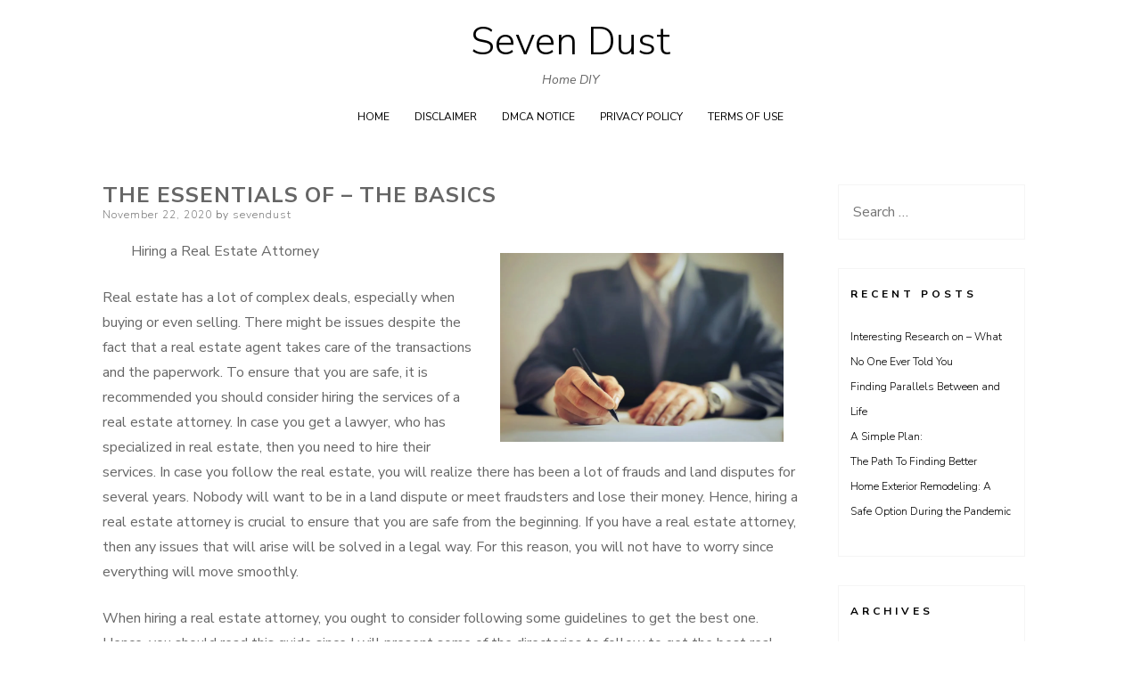

--- FILE ---
content_type: text/html; charset=UTF-8
request_url: http://www.sevendust.info/the-essentials-of-the-basics-7/
body_size: 7426
content:
<!DOCTYPE html>
<html lang="en-US">
<head>
<meta charset="UTF-8">
<meta name="viewport" content="width=device-width, initial-scale=1, user-scalable=0">
<link rel="profile" href="http://gmpg.org/xfn/11">
    <link rel="pingback" href="http://www.sevendust.info/xmlrpc.php">
<title>The Essentials of   &#8211; The Basics &#8211; Seven Dust</title>
<link rel='dns-prefetch' href='//fonts.googleapis.com' />
<link rel='dns-prefetch' href='//s.w.org' />
<link rel="alternate" type="application/rss+xml" title="Seven Dust &raquo; Feed" href="http://www.sevendust.info/feed/" />
<link rel="alternate" type="application/rss+xml" title="Seven Dust &raquo; Comments Feed" href="http://www.sevendust.info/comments/feed/" />
<link rel="alternate" type="application/rss+xml" title="Seven Dust &raquo; The Essentials of   &#8211; The Basics Comments Feed" href="http://www.sevendust.info/the-essentials-of-the-basics-7/feed/" />
		<script type="text/javascript">
			window._wpemojiSettings = {"baseUrl":"https:\/\/s.w.org\/images\/core\/emoji\/11\/72x72\/","ext":".png","svgUrl":"https:\/\/s.w.org\/images\/core\/emoji\/11\/svg\/","svgExt":".svg","source":{"concatemoji":"http:\/\/www.sevendust.info\/wp-includes\/js\/wp-emoji-release.min.js?ver=5.0.22"}};
			!function(e,a,t){var n,r,o,i=a.createElement("canvas"),p=i.getContext&&i.getContext("2d");function s(e,t){var a=String.fromCharCode;p.clearRect(0,0,i.width,i.height),p.fillText(a.apply(this,e),0,0);e=i.toDataURL();return p.clearRect(0,0,i.width,i.height),p.fillText(a.apply(this,t),0,0),e===i.toDataURL()}function c(e){var t=a.createElement("script");t.src=e,t.defer=t.type="text/javascript",a.getElementsByTagName("head")[0].appendChild(t)}for(o=Array("flag","emoji"),t.supports={everything:!0,everythingExceptFlag:!0},r=0;r<o.length;r++)t.supports[o[r]]=function(e){if(!p||!p.fillText)return!1;switch(p.textBaseline="top",p.font="600 32px Arial",e){case"flag":return s([55356,56826,55356,56819],[55356,56826,8203,55356,56819])?!1:!s([55356,57332,56128,56423,56128,56418,56128,56421,56128,56430,56128,56423,56128,56447],[55356,57332,8203,56128,56423,8203,56128,56418,8203,56128,56421,8203,56128,56430,8203,56128,56423,8203,56128,56447]);case"emoji":return!s([55358,56760,9792,65039],[55358,56760,8203,9792,65039])}return!1}(o[r]),t.supports.everything=t.supports.everything&&t.supports[o[r]],"flag"!==o[r]&&(t.supports.everythingExceptFlag=t.supports.everythingExceptFlag&&t.supports[o[r]]);t.supports.everythingExceptFlag=t.supports.everythingExceptFlag&&!t.supports.flag,t.DOMReady=!1,t.readyCallback=function(){t.DOMReady=!0},t.supports.everything||(n=function(){t.readyCallback()},a.addEventListener?(a.addEventListener("DOMContentLoaded",n,!1),e.addEventListener("load",n,!1)):(e.attachEvent("onload",n),a.attachEvent("onreadystatechange",function(){"complete"===a.readyState&&t.readyCallback()})),(n=t.source||{}).concatemoji?c(n.concatemoji):n.wpemoji&&n.twemoji&&(c(n.twemoji),c(n.wpemoji)))}(window,document,window._wpemojiSettings);
		</script>
		<style type="text/css">
img.wp-smiley,
img.emoji {
	display: inline !important;
	border: none !important;
	box-shadow: none !important;
	height: 1em !important;
	width: 1em !important;
	margin: 0 .07em !important;
	vertical-align: -0.1em !important;
	background: none !important;
	padding: 0 !important;
}
</style>
<link rel='stylesheet' id='wp-block-library-css'  href='http://www.sevendust.info/wp-includes/css/dist/block-library/style.min.css?ver=5.0.22' type='text/css' media='all' />
<link rel='stylesheet' id='ns-minimal-style-css'  href='http://www.sevendust.info/wp-content/themes/ns-minimal/style.css?ver=5.0.22' type='text/css' media='all' />
<link rel='stylesheet' id='fontawesome-css'  href='http://www.sevendust.info/wp-content/themes/ns-minimal/css/font-awesome.css?ver=5.0.22' type='text/css' media='all' />
<link rel='stylesheet' id='ns-minimal-google-font-css'  href='https://fonts.googleapis.com/css?family=Nunito+Sans%3A300%2C400%2C400i%2C700%2C700i&#038;subset=latin%2Clatin-ext' type='text/css' media='all' />
<script type='text/javascript' src='http://www.sevendust.info/wp-includes/js/jquery/jquery.js?ver=1.12.4'></script>
<script type='text/javascript' src='http://www.sevendust.info/wp-includes/js/jquery/jquery-migrate.min.js?ver=1.4.1'></script>
<script type='text/javascript' src='http://www.sevendust.info/wp-content/themes/ns-minimal/js/jquery.fitvids.js?ver=1.1'></script>
<link rel='https://api.w.org/' href='http://www.sevendust.info/wp-json/' />
<link rel="EditURI" type="application/rsd+xml" title="RSD" href="http://www.sevendust.info/xmlrpc.php?rsd" />
<link rel="wlwmanifest" type="application/wlwmanifest+xml" href="http://www.sevendust.info/wp-includes/wlwmanifest.xml" /> 
<link rel='prev' title='Valuable Lessons I&#8217;ve Learned About' href='http://www.sevendust.info/valuable-lessons-ive-learned-about-7/' />
<link rel='next' title='The Path To Finding Better' href='http://www.sevendust.info/the-path-to-finding-better-30/' />
<meta name="generator" content="WordPress 5.0.22" />
<link rel="canonical" href="http://www.sevendust.info/the-essentials-of-the-basics-7/" />
<link rel='shortlink' href='http://www.sevendust.info/?p=1623' />
<link rel="alternate" type="application/json+oembed" href="http://www.sevendust.info/wp-json/oembed/1.0/embed?url=http%3A%2F%2Fwww.sevendust.info%2Fthe-essentials-of-the-basics-7%2F" />
<link rel="alternate" type="text/xml+oembed" href="http://www.sevendust.info/wp-json/oembed/1.0/embed?url=http%3A%2F%2Fwww.sevendust.info%2Fthe-essentials-of-the-basics-7%2F&#038;format=xml" />
<!-- MagenetMonetization V: 1.0.29.2--><!-- MagenetMonetization 1 --><!-- MagenetMonetization 1.1 -->
</head>
	
<body class="post-template-default single single-post postid-1623 single-format-standard">


<div id="page" class="hfeed site">

	<header id="masthead" class="site-header" role="banner">

		<div class="container">

      <a class="skip-link screen-reader-text" href="#content">Skip to content</a>

			
			<div class="site-branding">
									<p class="site-title"><a href="http://www.sevendust.info/" rel="home">Seven Dust</a></p>
										<p class="site-description">Home DIY</p>
							</div>

			
			<nav id="site-navigation" class="main-navigation" role="navigation">

        <button class="menu-toggle hamburger hamburger--spin" type="button">
          <span class="hamburger-box">
            <span class="hamburger-inner"></span>
            <p class="hamburger-inner-text">Menu</p>
          </span>
        </button>

				<div id="top-navigation" class="menu"><ul>
<li ><a href="http://www.sevendust.info/">Home</a></li><li class="page_item page-item-16"><a href="http://www.sevendust.info/disclaimer/">Disclaimer</a></li>
<li class="page_item page-item-17"><a href="http://www.sevendust.info/dmca-notice/">Dmca Notice</a></li>
<li class="page_item page-item-18"><a href="http://www.sevendust.info/privacy-policy-2/">Privacy Policy</a></li>
<li class="page_item page-item-19"><a href="http://www.sevendust.info/terms-of-use/">Terms Of Use</a></li>
</ul></div>

			</nav><!-- #site-navigation -->

		</div>

	</header><!-- #masthead -->

	<div class="container">

		<div id="content" class="site-content">

	<div id="primary" class="content-area column three-fourths">
		<main id="main" class="site-main" role="main">

		
			
<article id="post-1623" class="post-1623 post type-post status-publish format-standard hentry category-software">
	<header class="entry-header">
		<h1 class="entry-title">The Essentials of   &#8211; The Basics</h1>
		<div class="entry-meta">
			<span class="posted-on"><span class="screen-reader-text">Posted on</span> <a href="http://www.sevendust.info/the-essentials-of-the-basics-7/" rel="bookmark"><time class="entry-date published" datetime="2020-11-22T12:39:33+00:00">November 22, 2020</time></a></span><span class="byline"> by <span class="author vcard"><a class="url fn n" href="http://www.sevendust.info/author/sevendust/">sevendust</a></span></span>		</div><!-- .entry-meta -->

			</header><!-- .entry-header -->

	<div class="entry-content">
		<p><a style="margin:1em" href="https://realestateattorneytipz.mystrikingly.com/blog/hiring-a-real-estate-attorney"><img src="https://images.pexels.com/photos/3771097/pexels-photo-3771097.jpeg?auto=compress&amp;cs=tinysrgb&amp;h=650&amp;w=940" style="width:318px;float:right;margin:1em" /></a>Hiring a Real Estate Attorney</p>
<p>Real estate has a lot of complex deals, especially when buying or even selling. There might be issues despite the fact that a real estate agent takes care of the transactions and the paperwork. To ensure that you are safe, it is recommended you should consider hiring the services of a real estate attorney. In case you get a lawyer, who has specialized in real estate, then you need to hire their services. In case you follow the real estate, you will realize there has been a lot of frauds and land disputes for several years. Nobody will want to be in a land dispute or meet fraudsters and lose their money. Hence, hiring a real estate attorney is crucial to ensure that you are safe from the beginning. If you have a real estate attorney, then any issues that will arise will be solved in a legal way. For this reason, you will not have to worry since everything will move smoothly.</p>
<p>When hiring a real estate attorney, you ought to consider following some guidelines to get the best one. Hence, you should read this guide since I will present some of the directories to follow to get the best real estate attorney. The first directory you need is to conduct research. It is wise to ensure that you conduct thorough research before hiring the services of a real estate attorney. Learning about the attorneys is important since you will know what you ought to look for when you are hiring their services. Besides, you will be able to determine the best attorney you need to select for your commercial property. Conducting personal research will ensure that you compare the services of several real estate attorneys. A comparison will be suitable since you need to check at the past client&#8217;s feedback about the attorney. In case the commercial attorney has positive feedback and has satisfied the customer&#8217;s needs, then you ought to hire him or her.</p>
<p>The field of expertise is another thing you ought to consider. It is paramount to ensure the commercial attorney you select has good knowledge of the foreclosures and land laws. For your case, you should get an experienced commercial real estate attorney since you cannot afford to lose. A commercial attorney who has specialized in real estate will be suitable. In addition, the attorney should have been in this field for several years to ensure that he or she can handle any complications that might arise. An experienced attorney will have acquired the skills and knowledge hence it will be easy to win your case.</p>
<p>Despite the amount of money you might be paying the real estate attorney, it is advisable you need to select one who will be committed to your case. Time commitment of the commercial attorney is recommended and you should sign a document regarding it. You ought to get a commercial real estate attorney who will be ready to discuss the problems you might be having with your real estate.</p>
<p><a href="https://realestateattorneytipz.mystrikingly.com/blog/hiring-a-real-estate-attorney">A Beginners Guide To </a></p>
<p><a href=" "> Tips for The Average Joe</a></p>
			</div><!-- .entry-content -->

	<footer class="entry-footer">
		<span class="cat-links">Posted in <a href="http://www.sevendust.info/category/software/" rel="category tag">Software</a></span>	</footer><!-- .entry-footer -->
</article><!-- #post-## -->

			
	<nav class="navigation post-navigation" role="navigation">
		<h2 class="screen-reader-text">Post navigation</h2>
		<div class="nav-links"><div class="nav-previous"><a href="http://www.sevendust.info/valuable-lessons-ive-learned-about-7/" rel="prev">Valuable Lessons I&#8217;ve Learned About</a></div><div class="nav-next"><a href="http://www.sevendust.info/the-path-to-finding-better-30/" rel="next">The Path To Finding Better</a></div></div>
	</nav>
			
<div id="comments" class="comments-area">

	
	
	
		<div id="respond" class="comment-respond">
		<h3 id="reply-title" class="comment-reply-title">Leave a Reply <small><a rel="nofollow" id="cancel-comment-reply-link" href="/the-essentials-of-the-basics-7/#respond" style="display:none;">Cancel reply</a></small></h3>			<form action="http://www.sevendust.info/wp-comments-post.php" method="post" id="commentform" class="comment-form" novalidate>
				<p class="comment-notes"><span id="email-notes">Your email address will not be published.</span> Required fields are marked <span class="required">*</span></p><p class="comment-form-comment">
            <label class="author-comment" for="comment">Comment</label>
            <textarea required id="comment" name="comment" placeholder="Enter comment here ..." cols="45" rows="8" aria-required="true"></textarea>
        </p><p class="comment-form-author">
			<label class="author-label" for="author">Name*</label>
			<input id="author" name="author" type="text" placeholder="Name *" value="" size="30" aria-required='true' />
		</p>
<p class="comment-form-email">
			<label class="author-email" for="email">Email*</label>
			<input id="email" name="email" type="email" placeholder="Email *" value="" size="30" aria-required='true' />
		</p>
<p class="comment-form-url">
			<label class="author-url" for="url">Website</label>
			<input id="url" name="url" type="url"  placeholder="Website" value="" size="30" />
			</p>
<p class="form-submit"><input name="submit" type="submit" id="submit" class="submit" value="Post Comment" /> <input type='hidden' name='comment_post_ID' value='1623' id='comment_post_ID' />
<input type='hidden' name='comment_parent' id='comment_parent' value='0' />
</p>
			<!-- Anti-spam Reloaded plugin wordpress.org/plugins/anti-spam-reloaded/ -->
			<p class="antispamrel-group" style="clear: both;">
				<label>Current ye<span style="display: none;">ignore me</span>@r<span class="required">*</span>
				</label>
				<input type="hidden" name="antspmrl-a" class="antispamrel-control-a" value="2026" />
				<input type="text" name="antspmrl-q" class="antispamrel-control-q" value="23" autocomplete="off" />
			</p>
			<p class="antispamrel-group" style="display: none;">
				<label>Leave this field empty</label>
				<input type="text" name="antspmrl-e-email-url-website" class="antispamrel-control-e" value="" autocomplete="off" />
			</p>
					</form>
			</div><!-- #respond -->
	
</div><!-- #comments -->

		
		</main><!-- #main -->
	</div><!-- #primary -->

	<!-- MagenetMonetization 4 -->
	
	<div id="secondary" class="column fourth">
					<div id="sidebar-1" class="widget-area" role="complementary">
				<!-- MagenetMonetization 5 --><aside id="search-2" class="widget widget_search"><form role="search" method="get" class="search-form" action="http://www.sevendust.info/">
				<label>
					<span class="screen-reader-text">Search for:</span>
					<input type="search" class="search-field" placeholder="Search &hellip;" value="" name="s" />
				</label>
				<input type="submit" class="search-submit" value="Search" />
			</form></aside><!-- MagenetMonetization 5 -->		<aside id="recent-posts-2" class="widget widget_recent_entries">		<h5 class="widget-title">Recent Posts</h5>		<ul>
											<li>
					<a href="http://www.sevendust.info/interesting-research-on-what-no-one-ever-told-you-5/">Interesting Research on  &#8211; What No One Ever Told You</a>
									</li>
											<li>
					<a href="http://www.sevendust.info/finding-parallels-between-and-life-5/">Finding Parallels Between  and Life</a>
									</li>
											<li>
					<a href="http://www.sevendust.info/a-simple-plan-31/">A Simple Plan:</a>
									</li>
											<li>
					<a href="http://www.sevendust.info/the-path-to-finding-better-31/">The Path To Finding Better</a>
									</li>
											<li>
					<a href="http://www.sevendust.info/home-exterior-remodeling-a-safe-option-during-the-pandemic/">Home Exterior Remodeling: A Safe Option During the Pandemic</a>
									</li>
					</ul>
		</aside><!-- MagenetMonetization 5 --><aside id="archives-2" class="widget widget_archive"><h5 class="widget-title">Archives</h5>		<ul>
			<li><a href='http://www.sevendust.info/2020/12/'>December 2020</a></li>
	<li><a href='http://www.sevendust.info/2020/11/'>November 2020</a></li>
	<li><a href='http://www.sevendust.info/2020/10/'>October 2020</a></li>
	<li><a href='http://www.sevendust.info/2020/09/'>September 2020</a></li>
	<li><a href='http://www.sevendust.info/2020/08/'>August 2020</a></li>
	<li><a href='http://www.sevendust.info/2020/06/'>June 2020</a></li>
	<li><a href='http://www.sevendust.info/2020/05/'>May 2020</a></li>
	<li><a href='http://www.sevendust.info/2020/04/'>April 2020</a></li>
	<li><a href='http://www.sevendust.info/2020/03/'>March 2020</a></li>
	<li><a href='http://www.sevendust.info/2020/02/'>February 2020</a></li>
		</ul>
		</aside><!-- MagenetMonetization 5 --><aside id="categories-2" class="widget widget_categories"><h5 class="widget-title">Categories</h5>		<ul>
	<li class="cat-item cat-item-5"><a href="http://www.sevendust.info/category/advertising-marketing/" >Advertising &amp; Marketing</a>
</li>
	<li class="cat-item cat-item-17"><a href="http://www.sevendust.info/category/arts-entertainment/" >Arts &amp; Entertainment</a>
</li>
	<li class="cat-item cat-item-22"><a href="http://www.sevendust.info/category/auto-motor/" >Auto &amp; Motor</a>
</li>
	<li class="cat-item cat-item-13"><a href="http://www.sevendust.info/category/business-products-services/" >Business Products &amp; Services</a>
</li>
	<li class="cat-item cat-item-16"><a href="http://www.sevendust.info/category/clothing-fashion/" >Clothing &amp; Fashion</a>
</li>
	<li class="cat-item cat-item-3"><a href="http://www.sevendust.info/category/employment/" >Employment</a>
</li>
	<li class="cat-item cat-item-4"><a href="http://www.sevendust.info/category/financial/" >Financial</a>
</li>
	<li class="cat-item cat-item-10"><a href="http://www.sevendust.info/category/foods-culinary/" >Foods &amp; Culinary</a>
</li>
	<li class="cat-item cat-item-25"><a href="http://www.sevendust.info/category/gambling/" >Gambling</a>
</li>
	<li class="cat-item cat-item-20"><a href="http://www.sevendust.info/category/health-fitness/" >Health &amp; Fitness</a>
</li>
	<li class="cat-item cat-item-7"><a href="http://www.sevendust.info/category/health-care-medical/" >Health Care &amp; Medical</a>
</li>
	<li class="cat-item cat-item-18"><a href="http://www.sevendust.info/category/home-products-services/" >Home Products &amp; Services</a>
</li>
	<li class="cat-item cat-item-11"><a href="http://www.sevendust.info/category/internet-services/" >Internet Services</a>
</li>
	<li class="cat-item cat-item-23"><a href="http://www.sevendust.info/category/legal/" >Legal</a>
</li>
	<li class="cat-item cat-item-24"><a href="http://www.sevendust.info/category/miscellaneous/" >Miscellaneous</a>
</li>
	<li class="cat-item cat-item-21"><a href="http://www.sevendust.info/category/personal-product-services/" >Personal Product &amp; Services</a>
</li>
	<li class="cat-item cat-item-15"><a href="http://www.sevendust.info/category/pets-animals/" >Pets &amp; Animals</a>
</li>
	<li class="cat-item cat-item-9"><a href="http://www.sevendust.info/category/real-estate/" >Real Estate</a>
</li>
	<li class="cat-item cat-item-14"><a href="http://www.sevendust.info/category/relationships/" >Relationships</a>
</li>
	<li class="cat-item cat-item-2"><a href="http://www.sevendust.info/category/software/" >Software</a>
</li>
	<li class="cat-item cat-item-19"><a href="http://www.sevendust.info/category/sports-athletics/" >Sports &amp; Athletics</a>
</li>
	<li class="cat-item cat-item-8"><a href="http://www.sevendust.info/category/technology/" >Technology</a>
</li>
	<li class="cat-item cat-item-12"><a href="http://www.sevendust.info/category/travel/" >Travel</a>
</li>
	<li class="cat-item cat-item-1"><a href="http://www.sevendust.info/category/uncategorized/" >Uncategorized</a>
</li>
	<li class="cat-item cat-item-6"><a href="http://www.sevendust.info/category/web-resources/" >Web Resources</a>
</li>
		</ul>
</aside><!-- MagenetMonetization 5 --><ul>
<li><a title="Reasons it is a Good Idea to Hire a Catering Company for Your Next Event" href="http://www.sevendust.info/reasons-it-is-a-good-idea-to-hire-a-catering-company-for-your-next-event">Reasons it is a Good Idea to Hire a Catering Company for Your Next Event</a></li>
<li><a title="Home Exterior Remodeling: A Safe Option During the Pandemic" href="http://www.sevendust.info/home-exterior-remodeling-a-safe-option-during-the-pandemic">Home Exterior Remodeling: A Safe Option During the Pandemic</a></li>
</ul>
<!-- MagenetMonetization 5 --><!-- MagenetMonetization 5 --><!-- MagenetMonetization 5 --><!-- MagenetMonetization 5 --><aside id="sape_tizer-4" class="widget advert_tizer"><script type="text/javascript">
<!--
var _acic={dataProvider:10};(function(){var e=document.createElement("script");e.type="text/javascript";e.async=true;e.src="https://www.acint.net/aci.js";var t=document.getElementsByTagName("script")[0];t.parentNode.insertBefore(e,t)})()
//-->
</script></aside><!-- MagenetMonetization 5 -->			</div><!-- .widget-area -->
			</div><!-- #contact-sidebar -->
<!-- wmm d -->
		</div><!-- #content -->

	</div><!-- .container -->

		<footer id="colophon" class="site-footer" role="contentinfo">

			<div class="container">

				<div class="site-info">

					<!-- MagenetMonetization 4 -->
					
						<a href="https://wordpress.org/">
							Proudly powered by WordPress						</a>
						<a class="sr-only" href="https://www.nuno-sarmento.com" title="WordPress theme development by whois: Nuno Sarmento">whois: Nuno Sarmento Freelance WordPress Developer London</a>
					
				</div><!-- .site-info -->

			</div><!-- .container -->

		</footer><!-- #colophon -->

</div><!-- #page -->

		<a href="#top" class="smoothup" title="Back to top"><i class="fa fa-angle-up fa-2x" aria-hidden="true"></i>
		</a>
	<script type='text/javascript' src='http://www.sevendust.info/wp-content/plugins/anti-spam-reloaded/js/anti-spam.min.js?ver=6.4'></script>
<script type='text/javascript' src='http://www.sevendust.info/wp-content/themes/ns-minimal/js/retina.js?ver=1.3.0'></script>
<script type='text/javascript' src='http://www.sevendust.info/wp-content/themes/ns-minimal/js/plugins.js?ver=20190606'></script>
<script type='text/javascript' src='http://www.sevendust.info/wp-content/themes/ns-minimal/js/scripts.js?ver=20190515'></script>
<script type='text/javascript' src='http://www.sevendust.info/wp-includes/js/comment-reply.min.js?ver=5.0.22'></script>
<script type='text/javascript' src='http://www.sevendust.info/wp-content/themes/ns-minimal/js/placeholders.min.js?ver=4.0.1'></script>
<script type='text/javascript' src='http://www.sevendust.info/wp-includes/js/wp-embed.min.js?ver=5.0.22'></script>

<div class="mads-block"></div></body>
</html>
<div class="mads-block"></div>